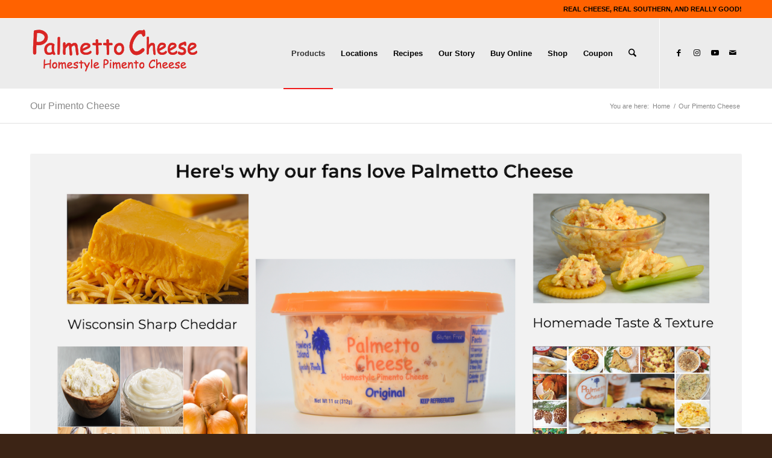

--- FILE ---
content_type: text/css
request_url: https://pimentocheese.com/wp-content/uploads/dynamic_avia/avia_posts_css/post-591.css?ver=ver-1767983366
body_size: -89
content:
.avia-image-container.av-l6v2cvzi-6855e5a6621a00e7319988f28a3a8215 img.avia_image{
box-shadow:none;
}
.avia-image-container.av-l6v2cvzi-6855e5a6621a00e7319988f28a3a8215 .av-image-caption-overlay-center{
color:#ffffff;
}

.avia-video.av-lrzgx3yb-c6b741bbdb34f2907cba88cab2413ad4{
background-image:url(https://pimentocheese.com/wp-content/uploads/dynamic_avia/avia_video_thumbnails/youtube/SXoIQpCaWag/SXoIQpCaWag.jpg);
}

